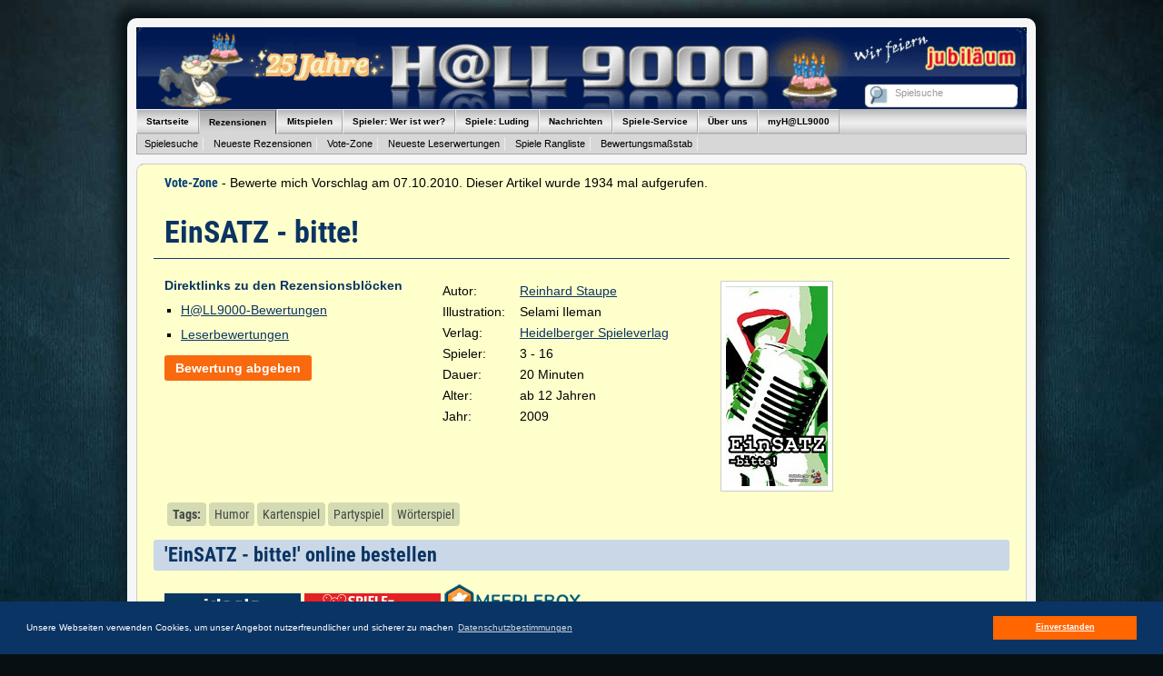

--- FILE ---
content_type: text/html; charset=iso-8859-1
request_url: https://www.hall9000.de/html/spiel/einsatz_bitte
body_size: 6149
content:
 

<!DOCTYPE HTML PUBLIC "-//W3C//DTD HTML 4.01 Transitional//EN" "http://www.w3.org/TR/html4/loose.dtd">
<html lang="de">

<head>
	
	<base href="https://www.hall9000.de/">
		
	<meta http-equiv="content-type" content="text/html; charset=iso-8859-1">
	
	<meta name="keywords" content="EinSATZ - bitte!, Bewertung, Rezension, Kritik, Spielekritik, Brettspiele, Kartenspiele, Gesellschaftsspiele, Spiele, Kurzspielregeln, Leserwertungen, Bewertung, Spielreiz, Fazit, Quiz, Gewinnspiele, Aktionen, Spielen online">
	
	<meta name="description" content="Rezension/Kritik Spiel: EinSATZ - bitte!. H@LL9000 Euer Magazin zum Thema Brettspiele und Kartenspiele. RegelmÃ¤ssig Rezensionen/Spielekritik, Kurzspielregeln sowie News und Reportagen aus der Spielszene.">
	
	<meta name="page-topic" content="Spiele, Brettspiele und Kartenspiele">
	<meta name="page-type"  content="Online-Magazin">
	<meta name="audience"   content="Alle">
	<meta name="publisher"  content="H@LL9000">
	<meta name="copyright"  content="Copyright H@LL9000">
	<meta name="revisit-after" content="1 week">
	<meta name="content-language" content="de">
	<meta name="robots" content="index, follow"> 

	<title>H@LL9000 - Rezension/Kritik Spiel: EinSATZ - bitte! (4597)</title>
	
	<link rel="shortcut icon" href="/html/favicon.ico">

<link rel="canonical" href="https://www.hall9000.de/html/spiel/einsatz_bitte">
	<link rel="alternate" type="application/rss+xml" title="H@LL9000 - Spiele Rezensionen" href="/html/rss/rezension" />
	<link rel="alternate" type="application/rss+xml" title="H@LL9000 - Vote-Zone" href="/html/rss/votezone" />

	
	<link rel="stylesheet" type="text/css" href="/html/css/hall9000.css" media="all">
	<link rel="stylesheet" type="text/css" href="/html/css/print.css" media="print"/>
	
	<script type="text/javascript" src="/html/js/jquery-1.8.3.min.js"></script>
	<script type="text/javascript" src="/html/js/jquery.cookie-1.0.min.js"></script>
	<script type="text/javascript" src="/html/js/jquery.dimensions.min.js"></script>
	<script type="text/javascript" src="/html/js/jquery.timers-1.2.min.js"></script>

	<script type="text/javascript" src="/html/js/jquery.autocomplete.min.js"></script>
	<script type="text/javascript" src="/html/js/jquery.textboxhint.min.js"></script>
	<script type="text/javascript" src="/html/js/jquery.tooltip.min.js"></script>
	<script type="text/javascript" src="/html/js/jquery.corner.min.js"></script>
	<script type="text/javascript" src="/html/js/jquery.iframe.min.js"></script>
	<script type="text/javascript" src="/html/js/jquery.snow.min.1.0.js"></script>
	<script type="text/javascript" src="/html/js/hall9000.js"></script>

	<script type="text/javascript" src="/html/js/jquery.lightbox-0.5.min.js"></script>
	<link rel="stylesheet" type="text/css" href="/html/css/jquery.lightbox-0.5.css" media="screen">
	
	<script type="text/javascript">
	
		$(document).ready(function() {
			$('.gallery a').lightBox({
				txtImage: 'Bild',
				txtOf: 'von',
				imageLoading: '/html/images/lightbox-ico-loading.gif',
				imageBtnPrev: '/html/images/lightbox-btn-prev.gif',	
				imageBtnNext: '/html/images/lightbox-btn-next.gif',
				imageBtnClose: '/html/images/lightbox-btn-close.gif',
				imageBlank: '/html/images/lightbox-blank.gif',
			});
		});
		
	</script>
	

	<script type="text/javascript">
	
	$(document).ready(function() {
		
		// $.fn.snow({ minSize: 10, maxSize: 50, newOn: 1500, flakeColor: '#68b2c4' });

		$('.rounded').corner();		
		
		$('table.hall_standard tr').hover(
			function() {
				$(this).addClass("hover_me");
			},
			function() {
				$(this).removeClass("hover_me");
		});
		
		$(window).scroll(function() {
        	if ($(this).scrollTop() > 150) {
            	$('.scrollup').fadeIn();
        	} else {
            	$('.scrollup').fadeOut();
        	}
    	});
    	
    	$('.scrollup').click(function(){
			$("html, body").animate({ scrollTop: 0 }, 400);
			return false;
		});
	});
		
	</script>

	<link rel="stylesheet" type="text/css" href="/html/css/cookieconsent.min.css" />
	<script src="/html/js/cookieconsent.min.js"></script>
	<script>
	window.addEventListener("load", function(){
	window.cookieconsent.initialise({
	  "palette": {
	    "popup": {
	      "background": "#0a3464",
	      "text": "#ffffff"
	    },
	    "button": {
	      "background": "#ff6600",
	      "text": "#ffffff"
	    }
	  },
	  "content": {
	    "message": "Unsere Webseiten verwenden Cookies, um unser Angebot nutzerfreundlicher und sicherer zu machen",
	    "dismiss": "Einverstanden",
	    "link": "Datenschutzbestimmungen",
	    "href": "https://www.hall9000.de/html/datenschutz"
	  }
	})});
	</script>

</head>

<body>

<div id="wrapper" class="rounded">

	<div id="page">

		<!--h1 style="font-size: 14pt; line-height: 16pt; padding-bottom: 10px">Wir sind dabei ein paar Aufrï¿½umarbeiten durchzufï¿½hren. Sollte die Seite seltsam reagieren, bitten wir um Entschuldigung, wir werden alles so schnell wie mï¿½glich in Ordnung bringen.</h1 -->
		
		<a name="___top___"></a>
		
		<div id="header" style="background: url(/html/images/header_25X_jahre.jpg) 0 0 no-repeat;">
			<a style="display: block; height: 100%; width: 100%" href="http://www.hall9000.de/html/start"></a>

<div id="main_search">

	<form action="/html/spielsucheliste.html">
		<div>
		<input type="hidden" name="displaytype" value ="2">
		<input type="submit" style="color: transparent; background-color: transparent; border-color: transparent; cursor: default; width: 20px;">
		<input type="text" name="name" id="games_auto_complete" title="Spielsuche">
		</div>
	</form>

</div>		</div> <!-- end header -->
		
		<div id="navigation">
			
<div class="level_1">

<ul>
	<li class="mainmenu " id="menu1"><a href="https://www.hall9000.de/html/start">Startseite</a></li>
	<li class="mainmenu selected" id="menu2"><span>Rezensionen</span></li>
	<li class="mainmenu " id="menu3"><span>Mitspielen</span></li>
	<li class="mainmenu " id="menu4"><a href="https://www.hall9000.de/html/spielerdb">Spieler: Wer ist wer?</a></li>
	<li class="mainmenu " id="menu5"><a href="http://www.luding.org/" target="blank">Spiele: Luding</a></li>
	<li class="mainmenu " id="menu6"><span>Nachrichten</span></li>
	<li class="mainmenu " id="menu7"><span>Spiele-Service</span></li>
	<li class="mainmenu " id="menu8"><span>Über uns</span></li>
	<li class="mainmenu " id="menu9"><span>myH@LL9000</span></li>
</ul>

<div class="clear"></div>

</div> <!-- end level_1 -->

<div class="level_2">

<div id="menu1_sub" style="display: none;">
<ul>
	<li>&nbsp;</li>
</ul>
</div>


<div id="menu2_sub" style="">
<ul>
	<li><a href="https://www.hall9000.de/html/spielsuche">Spielesuche</a></li>
	<li><a href="https://www.hall9000.de/html/uebersicht/rezension">Neueste Rezensionen</a></li>
	<li><a href="https://www.hall9000.de/html/uebersicht/votezone">Vote-Zone</a></li>
	<li><a href="https://www.hall9000.de/html/uebersicht/wertung">Neueste Leserwertungen</a></li>
	<li><a href="https://www.hall9000.de/html/spieleranking">Spiele Rangliste</a></li>
	<li><a href="https://www.hall9000.de/html/massstab">Bewertungsmaßstab</a></li>
</ul>
</div>


<div id="menu3_sub" style="display: none;">
<ul>
	<li><a href="https://www.hall9000.de/html/spielenlive">Spieletreffs</a></li>
	<li><a href="https://www.hall9000.de/html/monatsquiz">Weihnachtsgewinnspiel</a></li>
	<li><a href="https://www.hall9000.de/html/geflochten">Geflochten Wochenquiz</a></li>
	<li><a href="https://www.hall9000.de/html/buchstaben">Buchstaben Wochenquiz</a></li>
	<li><a href="https://www.hall9000.de/html/fussball">Fußball</a></li>
	<li><a href="https://www.hall9000.de/html/formel1">Formel1</a></li>
	<li><a href="https://www.hall9000.de/html/knister">Knister</a></li>
	<li><a href="https://www.hall9000.de/html/odw">ODW</a></li>
	<li><a href="https://www.hall9000.de/html/tennis">Tennis</a></li>
	<li><a href="https://www.hall9000.de/html/champions">H@LL-Champions</a></li>
</ul>
</div>

<div id="menu4_sub" style="display: none;">
<ul>
	<li>&nbsp;</li>
</ul>
</div>

<div id="menu5_sub" style="display: none;">
<ul>
	<li>&nbsp;</li>
</ul>
</div>

<div id="menu6_sub" style="display: none;">
<ul>
	<li><a href="https://www.hall9000.de/html/spielenews">Spiele-News</a></li>
	<li><a href="https://www.hall9000.de/html/reportagen">Reportagen</a></li>
	<li><a href="https://www.hall9000.de/html/logbuch">Logbuch</a></li>
</ul>
</div>

<div id="menu7_sub" style="display: none;">
<ul>
	<li><a href="https://www.hall9000.de/html/uebersicht/ksr">Kurzspielregeln</a></li>
	<li><a href="https://www.hall9000.de/html/spielelinks">Spiele-Links</a></li>
	<li><a href="https://www.hall9000.de/html/verlagelinks">Verlage-Links</a></li>
	<li><a href="https://www.hall9000.de/html/newsletter">Newsletter</a></li>
</ul>
</div>

<div id="menu8_sub" style="display: none;">
<ul>
	<li><a href="https://www.hall9000.de/html/ueberhall9000">Über H@LL9000</a></li>
	<li><a href="https://www.hall9000.de/html/ueberhallgames">Über H@LL Games</a></li>
	<li><a href="https://www.hall9000.de/html/schafeschubsen">Über Schafe-Schubsen</a></li>
	<li><a href="https://www.hall9000.de/html/uebersicht/kritikerportrait">Kritiker Porträts</a></li>
	<li><a href="https://www.hall9000.de/html/stellenausschreibung">Stellenausschreibung</a></li>
	<li><a href="https://www.hall9000.de/html/impressum">Impressum</a></li>
	<li><a href="https://www.hall9000.de/html/datenschutz">Datenschutz</a></li>
	<li><a href="https://www.hall9000.de/html/mediadaten">Mediadaten</a></li>	
</ul>
</div>

	<div id="menu9_sub" style="display: none;">
	<ul>
		<li><a href="https://www.hall9000.de/html/login">Login</a></li>
	</ul>
	</div><div class="clear"></div>

</div> <!-- end level_2 -->
		</div> <!-- end menubar -->
		
		<div id="page_body">
				<div class="rezi">
	
	<div class="single_page_header"></div>
	<div class="single_page">
	<div class="inner">
	<p><b>Vote-Zone</b> - Bewerte mich Vorschlag am 07.10.2010. Dieser Artikel wurde 1934 mal aufgerufen.</p>
<h2>EinSATZ - bitte!</h2>
<table class="rezi_head" style="margin-bottom: 12px;">
<tr>
<td style="width: 306px">
<h5>Direktlinks zu den Rezensionsblöcken</h5>
<ul><li><a href="https://hall9000.de:443/html/spiel/einsatz_bitte#hall_noten">H@LL9000-Bewertungen</a></li><li><a href="https://hall9000.de:443/html/spiel/einsatz_bitte#leser_noten">Leserbewertungen</a></li></ul>
<div class="button_bar">
	<a class="button button_edit" href="https://www.hall9000.de/html/bewerten/einsatz_bitte">Bewertung abgeben</a></li>
</div> <!-- end button_bar -->
</td>
<td style="width: 306px">
<div class="spiel_info">

<table class="no_border">




<tr>
<td class="label">Autor:</td>
<td class="data">

<a href="https://www.hall9000.de/html/spielsucheliste.html?displaytype=1&autor=Reinhard Staupe">Reinhard Staupe</a><br>

</td>
</tr>


<tr>
<td class="label">Illustration:</td>
<td class="data">

Selami Ileman<br>

</td>
</tr>




<tr>
<td class="label">Verlag:</td>
<td class="data">

<a href="http://www.hds-fantasy.de" target="_blank">Heidelberger Spieleverlag</a><br>
</td>
</tr>








<tr>
<td class="label">Spieler:</td>
<td class="data">3
 - 16
</td>
</tr>



<tr>
<td class="label">Dauer:</td>
<td class="data">20

 Minuten</td>
</tr>



<tr>
<td class="label">Alter:</td>
<td class="data">ab 12 Jahren</td>
</tr>




<tr>
<td class="label">Jahr:</td>
<td class="data">2009</td>
</tr>










</table>

</div> <!-- end spiel_info --></td>
<td style="width: 306px">
<div class="image">
	<img src="/html/thumb/220/220/rubriken/spiele/rezensionen/kritiken/einsatz_bitte_cover.jpg" alt="EinSATZ - bitte!">
</div> <!-- end image --></td>
</tr>
</table>
<div class="clear"></div>
<div class="spiele_tags">
<span class="spiele_tag" style="font-weight:bold; ">Tags:</span><a href="https://www.hall9000.de/html/spielsucheliste.html?displaytype=2&tags[]=1079"><span class="spiele_tag">Humor</span></a><a href="https://www.hall9000.de/html/spielsucheliste.html?displaytype=2&tags[]=1002"><span class="spiele_tag">Kartenspiel</span></a><a href="https://www.hall9000.de/html/spielsucheliste.html?displaytype=2&tags[]=1030"><span class="spiele_tag">Partyspiel</span></a><a href="https://www.hall9000.de/html/spielsucheliste.html?displaytype=2&tags[]=1025"><span class="spiele_tag">Wörterspiel</span></a><div class="clear"></div>
</div> <!-- end spiele_tags -->
<div class="clear"></div>
<div class="clear"></div>
<h3>'EinSATZ - bitte!' online bestellen</h3><p>
<a target="_blank" rel="nofollow" href="https://www.idealo.de/preisvergleich/ProductCategory/7174.html?q=einsatz_bitte"><img src="/html/images/idealo-gesellschaftsspiele-150a.gif" alt="Kaufen bei Idealo"></a>&nbsp;<a target="_blank" href="http://www.Spiele-Offensive.de/index.php?cmd=suchergebnis&amp;suchwort=EinSATZ+++bitte+"><img src="/html/images/spiele_offensive_button.gif" alt="Kaufen bei Spiele-Offensive"></a>&nbsp;<a target="_blank" href="https://www.meeplebox.de/navi.php?qs=EinSATZ+++bitte+&affiliate=hall9000r"><img src="/html/images/mb_banner.png" alt="Kaufen bei Meeple-Box"></a>&nbsp;</p>
<h3 id="hall_noten">H@LL9000-Bewertungen</h3><p>Es sind noch keine H@LL9000-Bewertungen abgegeben worden.</p>
<h3 id="leser_noten">Leserbewertungen</h3>
<p>Es sind noch keine Leserbewertungen abgegeben worden.</p>

<div class="button_bar">
	<a class="button button_edit" href="https://www.hall9000.de/html/bewerten/einsatz_bitte">Bewertung abgeben</a></li>
</div> <!-- end button_bar -->
	
	<div id="tt_aufmachung" style="display: none;">
	<div class="header"></div>
	<div class="main_content">
	
	<p><b>Aufmachung</b></p>
	
	<p>Hierzu gehört die Qualität und Originalität des Spielmaterials, die grafische Gestaltung etc.</p>
	
	<table>
	<tr><td class="label">6</td><td>Super Aufmachung</td></tr>
	<tr><td class="label">5</td><td>Gute Aufmachung</td></tr>
	<tr><td class="label">4</td><td>Recht nette Aufmachung</td></tr>
	<tr><td class="label">3</td><td>Aufmachung ausreichend</td></tr>
	<tr><td class="label">2</td><td>Notdürftige Aufmachung</td></tr>
	<tr><td class="label">1</td><td>Aufmachung unter aller Sau</td></tr>
	</table>
	
	<div class="clear"></div>
	</div> <!-- end main_content-->
	<div class="footer"></div>
	</div> <!-- end tt_aufmachung-->
	
	<div id="tt_spielbarkeit" style="display: none;">
	<div class="header"></div>
	<div class="main_content">
	
	<p><b>Spielbarkeit</b></p>
	
	<p>Ist ein Spiel zu komplex? Wie ist der Spielfluss? Ist das System stimmig?</p>
	
	<table>
	<tr><td class="label">6</td><td>Einwandfrei konzipiert. Da passt alles. Keine Haken und Ösen zu finden.</td></tr>
	<tr><td class="label">5</td><td>Gut. Das Spiel spielt sich größtenteils flüssig.</td></tr>
	<tr><td class="label">4</td><td>Leichte Unklarheiten oder spielflusshemmende Elemente</td></tr>
	<tr><td class="label">3</td><td>Diverse Regelmängel bzw. Konstellationen an die nicht gedacht wurde.</td></tr>
	<tr><td class="label">2</td><td>Sehr unausgegorenes Spiel</td></tr>
	<tr><td class="label">1</td><td>Katastrophe! Was sollen das für Regeln sein??</td></tr>
	</table>
	
	<div class="clear"></div>
	</div> <!-- end main_content-->
	<div class="footer"></div>
	</div> <!-- end tt_spielbarkeit-->
	
	<div id="tt_interaktion" style="display: none;">
	<div class="header"></div>
	<div class="main_content">
	
	<p><b>Interaktion</b></p>
	
	<p>Spielt man mehr für sich oder ist Leben im Spiel und man muss viel mit- bzw. gegeneinander arbeiten.</p>
	
	<table>
	<tr><td class="label">6</td><td>Super interaktiv. Das Spiel lebt sehr stark davon</td></tr>
	<tr><td class="label">5</td><td>Das Spiel baut zu großen Teilen auf Interaktion</td></tr>
	<tr><td class="label">4</td><td>Das Spiel lässt noch gut Spielraum für Interaktion</td></tr>
	<tr><td class="label">3</td><td>Nur vereinzelt Interaktion möglich</td></tr>
	<tr><td class="label">2</td><td>Hier spielt fast jeder für sich selbst.</td></tr>
	<tr><td class="label">1</td><td>Dieses Spiel ist mehr oder Minder eine Patience</td></tr>
	</table>
	
	<div class="clear"></div>
	</div> <!-- end main_content-->
	<div class="footer"></div>
	</div> <!-- end tt_interaktion-->
	
	<div id="tt_einfluss" style="display: none;">
	<div class="header"></div>
	<div class="main_content">
	
	<p><b>Einfluss auf das Spiel</b></p>
	
	<p>Ist es mehr ein Glücks- oder ein Strategiespiel?</p>
	
	<table>
	<tr><td class="label">6</td><td>Reines Denkspiel. Keinerlei Glück</td></tr>
	<tr><td class="label">5</td><td>Hoher Anteil an Einflussmöglichkeiten</td></tr>
	<tr><td class="label">4</td><td>Etwas mehr Strategie als Glück</td></tr>
	<tr><td class="label">3</td><td>Etwas mehr Glück als Strategie</td></tr>
	<tr><td class="label">2</td><td>Der Einfluss auf dieses Spiel ist äußerst gering</td></tr>
	<tr><td class="label">1</td><td>Reines Glücksspiel ohne jede Einflussmöglichkeit</td></tr>
	</table>
	
	<div class="clear"></div>
	</div> <!-- end main_content-->
	<div class="footer"></div>
	</div> <!-- end tt_einfluss-->
	
	<div id="tt_spielreiz" style="display: none;">
	<div class="header"></div>
	<div class="main_content">
	<p><b>Spielreiz</b></p>
	
	<p>Wieviel Spaß macht das Spiel eigentlich?</p>
	
	<table>
	<tr><td class="label">6</td><td>Ein echtes Wahnsinns-Spiel, jederzeit wieder!</td></tr>
	<tr><td class="label">5</td><td>Das Spiel gefällt mir wirklich gut.</td></tr>
	<tr><td class="label">4</td><td>Ein Spiel, das man gerne mal wieder spielen kann.</td></tr>
	<tr><td class="label">3</td><td>Eigentlich ganz nett, ich habe aber schon besseres gespielt.</td></tr>
	<tr><td class="label">2</td><td>Naja... nicht der Hit. Beim nächsten Mal ohne mich.</td></tr>
	<tr><td class="label">1</td><td>Ab in die Tonne damit!</td></tr>
	</table>
	
	<div class="clear"></div>
	</div> <!-- end main_content-->
	<div class="footer"></div>
	</div> <!-- end tt_spielreiz-->
	
	</div> <!-- end inner -->
	</div> <!-- end single_page -->
	<div class="clear"></div>
	<div class="single_page_footer"></div>
</div> <!-- end rezi -->
			<a href="#" title="Zum Seitenanfang scrollen" class="scrollup">Seitenanfang</a>
		</div> <!-- end page_body -->
		
		<div id="footer" class="rounded">
			<div class="column_1">
<ul>
	<li><b><a href="https://www.hall9000.de/html/start">&raquo; STARTSEITE</a></b></li>
	<li><a href="https://www.hall9000.de/html/uebersicht/aktion">&raquo; Aktionen und Gewinnspiele</a></li>
	<li><b>REZENSIONEN:</b></li>
	<li><a href="https://www.hall9000.de/html/uebersicht/rezension">&raquo; Neueste Rezensionen / Spielesuche</a></li>
	<li><a href="https://www.hall9000.de/html/uebersicht/votezone">&raquo; Vote-Zone</a></li>
	<li><a href="https://www.hall9000.de/html/uebersicht/wertung">&raquo; Neueste Leserwertungen</a></li>
	<li><a href="https://www.hall9000.de/html/spieleranking">&raquo; Spiele Rangliste</a></li>
	<li><a href="https://www.hall9000.de/html/massstab">&raquo; Wertungsmaßstab</a></li>
	<li><b>SPIELESERVICE:</b></li>
	<li><a href="https://www.hall9000.de/html/uebersicht/ksr">&raquo; Kurzspielregeln</a></li>
	<li><a href="https://www.hall9000.de/html/spielelinks">&raquo; Spielelinks</a></li>
	<li><a href="https://www.hall9000.de/html/verlagelinks">&raquo; Verlagslinks</a></li>
	<li><a href="https://www.hall9000.de/html/newsletter">&raquo; Newsletter bestellen</a></li>
</ul>

</div>

<div class="column_2">
<ul>
	<li><b>MITSPIELEN:</b></li>
	<li><a href="https://www.hall9000.de/html/spielenlive">&raquo; Spieletreffs</a></li>
	<li><a href="https://www.hall9000.de/html/geflochten">&raquo; Geflochten Wochenquiz</a></li>
	<li><a href="https://www.hall9000.de/html/buchstaben">&raquo; Buchstaben Wochenquiz</a></li>
	<li><a href="https://www.hall9000.de/html/fussball">&raquo; Fußball-Tipps</a></li>
	<li><a href="https://www.hall9000.de/html/formel1">&raquo; Formel 1-Tipps</a></li>
	<li><a href="https://www.hall9000.de/html/knister">&raquo; Knister</a></li>
	<li><a href="https://www.hall9000.de/html/odw">&raquo; Ostfriesisches Deichwandern</a></li>
	<li><a href="https://www.hall9000.de/html/tennis">&raquo; Tennis</a></li>
	<li><a href="https://www.hall9000.de/html/champions">&raquo; Champions</a></li>
	<li><b><a href="https://www.hall9000.de/html/spielerdb">&raquo; SPIELER: WER IST WER?</a></b></li>
	<li><b><a href="http://www.luding.org/" target="_blank">&raquo; SPIELE: LUDING</a></b></li>
</ul>
</div>

<div class="column_3">

<ul>
	<li><b>NACHRICHTEN:</b></li>
	<li><a href="https://www.hall9000.de/html/spielenews">&raquo; Spiele-News</a></li>
	<li><a href="https://www.hall9000.de/html/logbuch">&raquo; Logbuch</a></li>
	<li><a href="https://www.hall9000.de/html/reportagen">&raquo; Reportagen</a></li>
	<li><b>ÜBER UNS:</b></li>
	<li><a href="https://www.hall9000.de/html/ueberhall9000">&raquo; Über H@LL9000</a></li>
	<li><a href="https://www.hall9000.de/html/ueberhallgames">&raquo; Über H@LL Games</a></li>
	<li><a href="https://www.hall9000.de/html/schafeschubsen">&raquo; Ostfriesisches Schafe-Schubsen</a></li>
	<li><a href="https://www.hall9000.de/html/uebersicht/kritikerportrait">&raquo; Kritikerportraits</a></li>
	<li><a href="https://www.hall9000.de/html/stellenausschreibung">&raquo; Stellenausschreibung</a></li>
	<li><a href="https://www.hall9000.de/html/impressum">&raquo; Impressum</a></li>
	<li><a href="https://www.hall9000.de/html/mediadaten">&raquo; Mediadaten</a></li>	
	<li><a href="https://www.hall9000.de/html/datenschutz">&raquo; Datenschutz</a></li>	
</ul>
</div>

<div class="clear"></div>


<p>Einige Spieldaten stammen von <a href="https://boardgamegeek.com" target="_blank" rel="noopener noreferrer">BoardGameGeek</a>.</p>

<p>Copyright &copy; 2001 - 2026 H@LL9000</p>
		</div> <!-- end footer -->
		
	</div> <!-- end page -->

</div> <!-- end wrapper -->


</body>

</html>


--- FILE ---
content_type: text/css
request_url: https://www.hall9000.de/html/css/formel1.css
body_size: 1894
content:
#formel1_news td.h
{
	padding: 10px 10px 10px 0;
	border-bottom: 1px solid #cccccc;
}

#formel1_news img 
{
	margin: 0 10px 0 0;
	padding: 5px;
	background: #ffffff;
	border: 1px solid #cccccc;
}

#formel1_news .h
{
	color: #043f76;
	text-decoration: none;
	font-weight: bold;
	font-family: Verdana;
	font-size: 12px;
}

#formel1_news .h:link, #formel1_news .h:visited
{
	color: #043f76;
	text-decoration: underline;
	font-weight: bold;
	font-family: Verdana;
	font-size: 12px;
}

#formel1_news .h:hover
{
	color: #a90000;
}

#formel1_news .tt
{
	color: #a90000;
	text-decoration: none;
	font-weight: bold;
	font-family: Verdana;
	font-size: 12px;
}

#formel1_news .teaser
{
	color: #000000;
	text-decoration: none;
	font-weight: normal;
	font-family: Verdana;
	font-size: 12px;
}

#formel1_news .zeit
{
	color: #733E13 !important;
	text-decoration: none;
	font-family: Verdana;
	font-size: 12px;
}

.formel1_auswertung
{
	margin-bottom: 12px;
}

.formel1_auswertung th
{
	background: #E0E0B1;
    color: #000000;
	font-size: 10px;
	padding: 3px;
	text-align: left;
	font-weight: bold;
	border: 1px solid #cccccc;
}

.formel1_auswertung th.active, .formel1_auswertung td.active
{
	background: #FFCC00;
}

.formel1_auswertung td
{
	background: #FFFFD9;
	font-size: 10px;
	padding: 3px;
	border: 1px solid #cccccc;
}

.formel1_auswertung td.punkte_0
{
	background: #FF0000;
}

.formel1_auswertung td.punkte_1
{
	background: #FF6600;
}

.formel1_auswertung td.punkte_2
{
	background: #FFCC00;
}

.formel1_auswertung td.punkte_3
{
	background: #CCFFCC;
}

.formel1_auswertung td.punkte_4
{
	background: #CCFF66;
}

.formel1_auswertung td.punkte_5
{
	background: #99CC00;
}

.formel1_auswertung td.punkte_6
{
	background: #00CC00;
}

.formel1_auswertung td.punkte_total
{
	background: #ffff66;
	font-weight: bold;
	text-align: right;
}










--- FILE ---
content_type: text/javascript
request_url: https://www.hall9000.de/html/js/jquery.textboxhint.min.js
body_size: 115
content:
(function(a){a.fn.hint=function(b){if(!b){b="blur"}return this.each(function(){var g=a(this),e=g.attr("title"),d=a(this.form),f=a(window);function c(){if(g.val()===e&&g.hasClass(b)){g.val("").removeClass(b)}}if(e){g.blur(function(){if(this.value===""){g.val(e).addClass(b)}}).focus(c).blur();d.submit(c);f.unload(c)}})}})(jQuery);